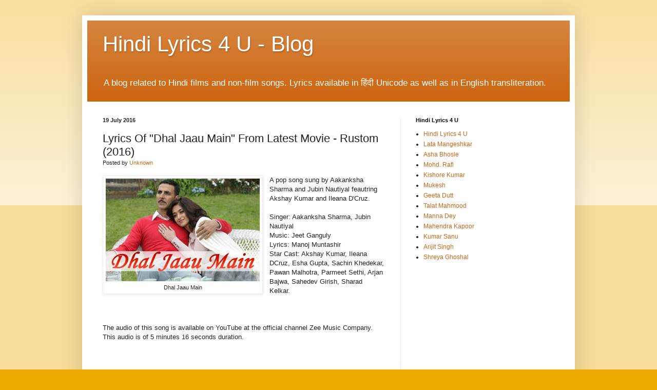

--- FILE ---
content_type: text/html; charset=UTF-8
request_url: https://blog.hindilyrics4u.com/2016/07/lyrics-of-dhal-jaau-main-from-latest.html
body_size: 16614
content:
<!DOCTYPE html>
<html class='v2' dir='ltr' xmlns='http://www.w3.org/1999/xhtml' xmlns:b='http://www.google.com/2005/gml/b' xmlns:data='http://www.google.com/2005/gml/data' xmlns:expr='http://www.google.com/2005/gml/expr'>
<head>
<link href='https://www.blogger.com/static/v1/widgets/335934321-css_bundle_v2.css' rel='stylesheet' type='text/css'/>
<meta content='width=1100' name='viewport'/>
<meta content='text/html; charset=UTF-8' http-equiv='Content-Type'/>
<meta content='blogger' name='generator'/>
<link href='https://blog.hindilyrics4u.com/favicon.ico' rel='icon' type='image/x-icon'/>
<link href='https://blog.hindilyrics4u.com/2016/07/lyrics-of-dhal-jaau-main-from-latest.html' rel='canonical'/>
<link rel="alternate" type="application/atom+xml" title="Hindi Lyrics 4 U - Blog - Atom" href="https://blog.hindilyrics4u.com/feeds/posts/default" />
<link rel="alternate" type="application/rss+xml" title="Hindi Lyrics 4 U - Blog - RSS" href="https://blog.hindilyrics4u.com/feeds/posts/default?alt=rss" />
<link rel="service.post" type="application/atom+xml" title="Hindi Lyrics 4 U - Blog - Atom" href="https://www.blogger.com/feeds/2826941437919946679/posts/default" />

<link rel="alternate" type="application/atom+xml" title="Hindi Lyrics 4 U - Blog - Atom" href="https://blog.hindilyrics4u.com/feeds/911626149599864359/comments/default" />
<!--Can't find substitution for tag [blog.ieCssRetrofitLinks]-->
<link href='https://blogger.googleusercontent.com/img/b/R29vZ2xl/AVvXsEgc0zcv0ZurTkFNOd0MH35vxoorKzdeF7ledhlvQEptXdUyvvi8p6_d0Jz1J7OmABqr1TmCvi6VFvV43WCVOCt2O6rGzIo_2grjwd6afj6W0axKPWt0n9r8won3rEZHzcY_q9YWGghyx00B/s1600/74055+-+Dhal+Jaau+Main.jpg' rel='image_src'/>
<meta content='https://blog.hindilyrics4u.com/2016/07/lyrics-of-dhal-jaau-main-from-latest.html' property='og:url'/>
<meta content='Lyrics Of &quot;Dhal Jaau Main&quot; From Latest Movie - Rustom (2016)' property='og:title'/>
<meta content='Provides lyrics, video of songs from Hindi Films. Lyrics available in हिंदी (Unicode) as well as in English transliteration.' property='og:description'/>
<meta content='https://blogger.googleusercontent.com/img/b/R29vZ2xl/AVvXsEgc0zcv0ZurTkFNOd0MH35vxoorKzdeF7ledhlvQEptXdUyvvi8p6_d0Jz1J7OmABqr1TmCvi6VFvV43WCVOCt2O6rGzIo_2grjwd6afj6W0axKPWt0n9r8won3rEZHzcY_q9YWGghyx00B/w1200-h630-p-k-no-nu/74055+-+Dhal+Jaau+Main.jpg' property='og:image'/>
<title>Hindi Lyrics 4 U - Blog: Lyrics Of "Dhal Jaau Main" From Latest Movie - Rustom (2016)</title>
<style id='page-skin-1' type='text/css'><!--
/*
-----------------------------------------------
Blogger Template Style
Name:     Simple
Designer: Blogger
URL:      www.blogger.com
----------------------------------------------- */
/* Variable definitions
====================
<Variable name="keycolor" description="Main Color" type="color" default="#66bbdd"/>
<Group description="Page Text" selector="body">
<Variable name="body.font" description="Font" type="font"
default="normal normal 12px Arial, Tahoma, Helvetica, FreeSans, sans-serif"/>
<Variable name="body.text.color" description="Text Color" type="color" default="#222222"/>
</Group>
<Group description="Backgrounds" selector=".body-fauxcolumns-outer">
<Variable name="body.background.color" description="Outer Background" type="color" default="#66bbdd"/>
<Variable name="content.background.color" description="Main Background" type="color" default="#ffffff"/>
<Variable name="header.background.color" description="Header Background" type="color" default="transparent"/>
</Group>
<Group description="Links" selector=".main-outer">
<Variable name="link.color" description="Link Color" type="color" default="#2288bb"/>
<Variable name="link.visited.color" description="Visited Color" type="color" default="#888888"/>
<Variable name="link.hover.color" description="Hover Color" type="color" default="#33aaff"/>
</Group>
<Group description="Blog Title" selector=".header h1">
<Variable name="header.font" description="Font" type="font"
default="normal normal 60px Arial, Tahoma, Helvetica, FreeSans, sans-serif"/>
<Variable name="header.text.color" description="Title Color" type="color" default="#3399bb" />
</Group>
<Group description="Blog Description" selector=".header .description">
<Variable name="description.text.color" description="Description Color" type="color"
default="#777777" />
</Group>
<Group description="Tabs Text" selector=".tabs-inner .widget li a">
<Variable name="tabs.font" description="Font" type="font"
default="normal normal 14px Arial, Tahoma, Helvetica, FreeSans, sans-serif"/>
<Variable name="tabs.text.color" description="Text Color" type="color" default="#999999"/>
<Variable name="tabs.selected.text.color" description="Selected Color" type="color" default="#000000"/>
</Group>
<Group description="Tabs Background" selector=".tabs-outer .PageList">
<Variable name="tabs.background.color" description="Background Color" type="color" default="#f5f5f5"/>
<Variable name="tabs.selected.background.color" description="Selected Color" type="color" default="#eeeeee"/>
</Group>
<Group description="Post Title" selector="h3.post-title, .comments h4">
<Variable name="post.title.font" description="Font" type="font"
default="normal normal 22px Arial, Tahoma, Helvetica, FreeSans, sans-serif"/>
</Group>
<Group description="Date Header" selector=".date-header">
<Variable name="date.header.color" description="Text Color" type="color"
default="#222222"/>
<Variable name="date.header.background.color" description="Background Color" type="color"
default="transparent"/>
<Variable name="date.header.font" description="Text Font" type="font"
default="normal bold 11px Arial, Tahoma, Helvetica, FreeSans, sans-serif"/>
<Variable name="date.header.padding" description="Date Header Padding" type="string" default="inherit"/>
<Variable name="date.header.letterspacing" description="Date Header Letter Spacing" type="string" default="inherit"/>
<Variable name="date.header.margin" description="Date Header Margin" type="string" default="inherit"/>
</Group>
<Group description="Post Footer" selector=".post-footer">
<Variable name="post.footer.text.color" description="Text Color" type="color" default="#666666"/>
<Variable name="post.footer.background.color" description="Background Color" type="color"
default="#f9f9f9"/>
<Variable name="post.footer.border.color" description="Shadow Color" type="color" default="#eeeeee"/>
</Group>
<Group description="Gadgets" selector="h2">
<Variable name="widget.title.font" description="Title Font" type="font"
default="normal bold 11px Arial, Tahoma, Helvetica, FreeSans, sans-serif"/>
<Variable name="widget.title.text.color" description="Title Color" type="color" default="#000000"/>
<Variable name="widget.alternate.text.color" description="Alternate Color" type="color" default="#999999"/>
</Group>
<Group description="Images" selector=".main-inner">
<Variable name="image.background.color" description="Background Color" type="color" default="#ffffff"/>
<Variable name="image.border.color" description="Border Color" type="color" default="#eeeeee"/>
<Variable name="image.text.color" description="Caption Text Color" type="color" default="#222222"/>
</Group>
<Group description="Accents" selector=".content-inner">
<Variable name="body.rule.color" description="Separator Line Color" type="color" default="#eeeeee"/>
<Variable name="tabs.border.color" description="Tabs Border Color" type="color" default="#eeeeee"/>
</Group>
<Variable name="body.background" description="Body Background" type="background"
color="#eeaa00" default="$(color) none repeat scroll top left"/>
<Variable name="body.background.override" description="Body Background Override" type="string" default=""/>
<Variable name="body.background.gradient.cap" description="Body Gradient Cap" type="url"
default="url(https://resources.blogblog.com/blogblog/data/1kt/simple/gradients_light.png)"/>
<Variable name="body.background.gradient.tile" description="Body Gradient Tile" type="url"
default="url(https://resources.blogblog.com/blogblog/data/1kt/simple/body_gradient_tile_light.png)"/>
<Variable name="content.background.color.selector" description="Content Background Color Selector" type="string" default=".content-inner"/>
<Variable name="content.padding" description="Content Padding" type="length" default="10px" min="0" max="100px"/>
<Variable name="content.padding.horizontal" description="Content Horizontal Padding" type="length" default="10px" min="0" max="100px"/>
<Variable name="content.shadow.spread" description="Content Shadow Spread" type="length" default="40px" min="0" max="100px"/>
<Variable name="content.shadow.spread.webkit" description="Content Shadow Spread (WebKit)" type="length" default="5px" min="0" max="100px"/>
<Variable name="content.shadow.spread.ie" description="Content Shadow Spread (IE)" type="length" default="10px" min="0" max="100px"/>
<Variable name="main.border.width" description="Main Border Width" type="length" default="0" min="0" max="10px"/>
<Variable name="header.background.gradient" description="Header Gradient" type="url" default="none"/>
<Variable name="header.shadow.offset.left" description="Header Shadow Offset Left" type="length" default="-1px" min="-50px" max="50px"/>
<Variable name="header.shadow.offset.top" description="Header Shadow Offset Top" type="length" default="-1px" min="-50px" max="50px"/>
<Variable name="header.shadow.spread" description="Header Shadow Spread" type="length" default="1px" min="0" max="100px"/>
<Variable name="header.padding" description="Header Padding" type="length" default="30px" min="0" max="100px"/>
<Variable name="header.border.size" description="Header Border Size" type="length" default="1px" min="0" max="10px"/>
<Variable name="header.bottom.border.size" description="Header Bottom Border Size" type="length" default="0" min="0" max="10px"/>
<Variable name="header.border.horizontalsize" description="Header Horizontal Border Size" type="length" default="0" min="0" max="10px"/>
<Variable name="description.text.size" description="Description Text Size" type="string" default="140%"/>
<Variable name="tabs.margin.top" description="Tabs Margin Top" type="length" default="0" min="0" max="100px"/>
<Variable name="tabs.margin.side" description="Tabs Side Margin" type="length" default="30px" min="0" max="100px"/>
<Variable name="tabs.background.gradient" description="Tabs Background Gradient" type="url"
default="url(https://resources.blogblog.com/blogblog/data/1kt/simple/gradients_light.png)"/>
<Variable name="tabs.border.width" description="Tabs Border Width" type="length" default="1px" min="0" max="10px"/>
<Variable name="tabs.bevel.border.width" description="Tabs Bevel Border Width" type="length" default="1px" min="0" max="10px"/>
<Variable name="post.margin.bottom" description="Post Bottom Margin" type="length" default="25px" min="0" max="100px"/>
<Variable name="image.border.small.size" description="Image Border Small Size" type="length" default="2px" min="0" max="10px"/>
<Variable name="image.border.large.size" description="Image Border Large Size" type="length" default="5px" min="0" max="10px"/>
<Variable name="page.width.selector" description="Page Width Selector" type="string" default=".region-inner"/>
<Variable name="page.width" description="Page Width" type="string" default="auto"/>
<Variable name="main.section.margin" description="Main Section Margin" type="length" default="15px" min="0" max="100px"/>
<Variable name="main.padding" description="Main Padding" type="length" default="15px" min="0" max="100px"/>
<Variable name="main.padding.top" description="Main Padding Top" type="length" default="30px" min="0" max="100px"/>
<Variable name="main.padding.bottom" description="Main Padding Bottom" type="length" default="30px" min="0" max="100px"/>
<Variable name="paging.background"
color="#ffffff"
description="Background of blog paging area" type="background"
default="transparent none no-repeat scroll top center"/>
<Variable name="footer.bevel" description="Bevel border length of footer" type="length" default="0" min="0" max="10px"/>
<Variable name="mobile.background.overlay" description="Mobile Background Overlay" type="string"
default="transparent none repeat scroll top left"/>
<Variable name="mobile.background.size" description="Mobile Background Size" type="string" default="auto"/>
<Variable name="mobile.button.color" description="Mobile Button Color" type="color" default="#ffffff" />
<Variable name="startSide" description="Side where text starts in blog language" type="automatic" default="left"/>
<Variable name="endSide" description="Side where text ends in blog language" type="automatic" default="right"/>
*/
/* Content
----------------------------------------------- */
body {
font: normal normal 12px Arial, Tahoma, Helvetica, FreeSans, sans-serif;
color: #222222;
background: #eeaa00 none repeat scroll top left;
padding: 0 40px 40px 40px;
}
html body .region-inner {
min-width: 0;
max-width: 100%;
width: auto;
}
h2 {
font-size: 22px;
}
a:link {
text-decoration:none;
color: #cc6611;
}
a:visited {
text-decoration:none;
color: #888888;
}
a:hover {
text-decoration:underline;
color: #ff9900;
}
.body-fauxcolumn-outer .fauxcolumn-inner {
background: transparent url(//www.blogblog.com/1kt/simple/body_gradient_tile_light.png) repeat scroll top left;
_background-image: none;
}
.body-fauxcolumn-outer .cap-top {
position: absolute;
z-index: 1;
height: 400px;
width: 100%;
}
.body-fauxcolumn-outer .cap-top .cap-left {
width: 100%;
background: transparent url(//www.blogblog.com/1kt/simple/gradients_light.png) repeat-x scroll top left;
_background-image: none;
}
.content-outer {
-moz-box-shadow: 0 0 40px rgba(0, 0, 0, .15);
-webkit-box-shadow: 0 0 5px rgba(0, 0, 0, .15);
-goog-ms-box-shadow: 0 0 10px #333333;
box-shadow: 0 0 40px rgba(0, 0, 0, .15);
margin-bottom: 1px;
}
.content-inner {
padding: 10px 10px;
}
.content-inner {
background-color: #ffffff;
}
/* Header
----------------------------------------------- */
.header-outer {
background: #cc6611 url(//www.blogblog.com/1kt/simple/gradients_light.png) repeat-x scroll 0 -400px;
_background-image: none;
}
.Header h1 {
font: normal normal 42px Arial, Tahoma, Helvetica, FreeSans, sans-serif;
color: #ffffff;
text-shadow: 1px 2px 3px rgba(0, 0, 0, .2);
}
.Header h1 a {
color: #ffffff;
}
.Header .description {
font-size: 140%;
color: #ffffff;
}
.header-inner .Header .titlewrapper {
padding: 22px 30px;
}
.header-inner .Header .descriptionwrapper {
padding: 0 30px;
}
/* Tabs
----------------------------------------------- */
.tabs-inner .section:first-child {
border-top: 0 solid #eeeeee;
}
.tabs-inner .section:first-child ul {
margin-top: -0;
border-top: 0 solid #eeeeee;
border-left: 0 solid #eeeeee;
border-right: 0 solid #eeeeee;
}
.tabs-inner .widget ul {
background: #f5f5f5 url(//www.blogblog.com/1kt/simple/gradients_light.png) repeat-x scroll 0 -800px;
_background-image: none;
border-bottom: 1px solid #eeeeee;
margin-top: 0;
margin-left: -30px;
margin-right: -30px;
}
.tabs-inner .widget li a {
display: inline-block;
padding: .6em 1em;
font: normal normal 14px Arial, Tahoma, Helvetica, FreeSans, sans-serif;
color: #999999;
border-left: 1px solid #ffffff;
border-right: 1px solid #eeeeee;
}
.tabs-inner .widget li:first-child a {
border-left: none;
}
.tabs-inner .widget li.selected a, .tabs-inner .widget li a:hover {
color: #000000;
background-color: #eeeeee;
text-decoration: none;
}
/* Columns
----------------------------------------------- */
.main-outer {
border-top: 0 solid #eeeeee;
}
.fauxcolumn-left-outer .fauxcolumn-inner {
border-right: 1px solid #eeeeee;
}
.fauxcolumn-right-outer .fauxcolumn-inner {
border-left: 1px solid #eeeeee;
}
/* Headings
----------------------------------------------- */
div.widget > h2,
div.widget h2.title {
margin: 0 0 1em 0;
font: normal bold 11px Arial, Tahoma, Helvetica, FreeSans, sans-serif;
color: #000000;
}
/* Widgets
----------------------------------------------- */
.widget .zippy {
color: #999999;
text-shadow: 2px 2px 1px rgba(0, 0, 0, .1);
}
.widget .popular-posts ul {
list-style: none;
}
/* Posts
----------------------------------------------- */
h2.date-header {
font: normal bold 11px Arial, Tahoma, Helvetica, FreeSans, sans-serif;
}
.date-header span {
background-color: transparent;
color: #222222;
padding: inherit;
letter-spacing: inherit;
margin: inherit;
}
.main-inner {
padding-top: 30px;
padding-bottom: 30px;
}
.main-inner .column-center-inner {
padding: 0 15px;
}
.main-inner .column-center-inner .section {
margin: 0 15px;
}
.post {
margin: 0 0 25px 0;
}
h3.post-title, .comments h4 {
font: normal normal 22px Arial, Tahoma, Helvetica, FreeSans, sans-serif;
margin: .75em 0 0;
}
.post-body {
font-size: 110%;
line-height: 1.4;
position: relative;
}
.post-body img, .post-body .tr-caption-container, .Profile img, .Image img,
.BlogList .item-thumbnail img {
padding: 2px;
background: #ffffff;
border: 1px solid #eeeeee;
-moz-box-shadow: 1px 1px 5px rgba(0, 0, 0, .1);
-webkit-box-shadow: 1px 1px 5px rgba(0, 0, 0, .1);
box-shadow: 1px 1px 5px rgba(0, 0, 0, .1);
}
.post-body img, .post-body .tr-caption-container {
padding: 5px;
}
.post-body .tr-caption-container {
color: #222222;
}
.post-body .tr-caption-container img {
padding: 0;
background: transparent;
border: none;
-moz-box-shadow: 0 0 0 rgba(0, 0, 0, .1);
-webkit-box-shadow: 0 0 0 rgba(0, 0, 0, .1);
box-shadow: 0 0 0 rgba(0, 0, 0, .1);
}
.post-header {
margin: 0 0 1.5em;
line-height: 1.6;
font-size: 90%;
}
.post-footer {
margin: 20px -2px 0;
padding: 5px 10px;
color: #666666;
background-color: #f9f9f9;
border-bottom: 1px solid #eeeeee;
line-height: 1.6;
font-size: 90%;
}
#comments .comment-author {
padding-top: 1.5em;
border-top: 1px solid #eeeeee;
background-position: 0 1.5em;
}
#comments .comment-author:first-child {
padding-top: 0;
border-top: none;
}
.avatar-image-container {
margin: .2em 0 0;
}
#comments .avatar-image-container img {
border: 1px solid #eeeeee;
}
/* Comments
----------------------------------------------- */
.comments .comments-content .icon.blog-author {
background-repeat: no-repeat;
background-image: url([data-uri]);
}
.comments .comments-content .loadmore a {
border-top: 1px solid #999999;
border-bottom: 1px solid #999999;
}
.comments .comment-thread.inline-thread {
background-color: #f9f9f9;
}
.comments .continue {
border-top: 2px solid #999999;
}
/* Accents
---------------------------------------------- */
.section-columns td.columns-cell {
border-left: 1px solid #eeeeee;
}
.blog-pager {
background: transparent none no-repeat scroll top center;
}
.blog-pager-older-link, .home-link,
.blog-pager-newer-link {
background-color: #ffffff;
padding: 5px;
}
.footer-outer {
border-top: 0 dashed #bbbbbb;
}
/* Mobile
----------------------------------------------- */
body.mobile  {
background-size: auto;
}
.mobile .body-fauxcolumn-outer {
background: transparent none repeat scroll top left;
}
.mobile .body-fauxcolumn-outer .cap-top {
background-size: 100% auto;
}
.mobile .content-outer {
-webkit-box-shadow: 0 0 3px rgba(0, 0, 0, .15);
box-shadow: 0 0 3px rgba(0, 0, 0, .15);
}
.mobile .tabs-inner .widget ul {
margin-left: 0;
margin-right: 0;
}
.mobile .post {
margin: 0;
}
.mobile .main-inner .column-center-inner .section {
margin: 0;
}
.mobile .date-header span {
padding: 0.1em 10px;
margin: 0 -10px;
}
.mobile h3.post-title {
margin: 0;
}
.mobile .blog-pager {
background: transparent none no-repeat scroll top center;
}
.mobile .footer-outer {
border-top: none;
}
.mobile .main-inner, .mobile .footer-inner {
background-color: #ffffff;
}
.mobile-index-contents {
color: #222222;
}
.mobile-link-button {
background-color: #cc6611;
}
.mobile-link-button a:link, .mobile-link-button a:visited {
color: #ffffff;
}
.mobile .tabs-inner .section:first-child {
border-top: none;
}
.mobile .tabs-inner .PageList .widget-content {
background-color: #eeeeee;
color: #000000;
border-top: 1px solid #eeeeee;
border-bottom: 1px solid #eeeeee;
}
.mobile .tabs-inner .PageList .widget-content .pagelist-arrow {
border-left: 1px solid #eeeeee;
}
.video-container-skg {
position: relative;
padding-bottom: 56.25%;
padding-top: 30px; height: 0; overflow: hidden;
}
.video-container-skg iframe,
.video-container-skg object,
.video-container-skg embed {
position: absolute;
top: 0;
left: 0;
width: 100%;
height: 100%;
}
--></style>
<style id='template-skin-1' type='text/css'><!--
body {
min-width: 960px;
}
.content-outer, .content-fauxcolumn-outer, .region-inner {
min-width: 960px;
max-width: 960px;
_width: 960px;
}
.main-inner .columns {
padding-left: 0;
padding-right: 330px;
}
.main-inner .fauxcolumn-center-outer {
left: 0;
right: 330px;
/* IE6 does not respect left and right together */
_width: expression(this.parentNode.offsetWidth -
parseInt("0") -
parseInt("330px") + 'px');
}
.main-inner .fauxcolumn-left-outer {
width: 0;
}
.main-inner .fauxcolumn-right-outer {
width: 330px;
}
.main-inner .column-left-outer {
width: 0;
right: 100%;
margin-left: -0;
}
.main-inner .column-right-outer {
width: 330px;
margin-right: -330px;
}
#layout {
min-width: 0;
}
#layout .content-outer {
min-width: 0;
width: 800px;
}
#layout .region-inner {
min-width: 0;
width: auto;
}
--></style>
<script type='text/javascript'>
        (function(i,s,o,g,r,a,m){i['GoogleAnalyticsObject']=r;i[r]=i[r]||function(){
        (i[r].q=i[r].q||[]).push(arguments)},i[r].l=1*new Date();a=s.createElement(o),
        m=s.getElementsByTagName(o)[0];a.async=1;a.src=g;m.parentNode.insertBefore(a,m)
        })(window,document,'script','https://www.google-analytics.com/analytics.js','ga');
        ga('create', 'UA-164930707-1', 'auto', 'blogger');
        ga('blogger.send', 'pageview');
      </script>
<link href='https://www.blogger.com/dyn-css/authorization.css?targetBlogID=2826941437919946679&amp;zx=d60186aa-aa8a-4063-ac8e-ca768a8ffa9b' media='none' onload='if(media!=&#39;all&#39;)media=&#39;all&#39;' rel='stylesheet'/><noscript><link href='https://www.blogger.com/dyn-css/authorization.css?targetBlogID=2826941437919946679&amp;zx=d60186aa-aa8a-4063-ac8e-ca768a8ffa9b' rel='stylesheet'/></noscript>
<meta name='google-adsense-platform-account' content='ca-host-pub-1556223355139109'/>
<meta name='google-adsense-platform-domain' content='blogspot.com'/>

<!-- data-ad-client=ca-pub-7251646910471515 -->

</head>
<body class='loading'>
<div class='navbar no-items section' id='navbar'>
</div>
<div class='body-fauxcolumns'>
<div class='fauxcolumn-outer body-fauxcolumn-outer'>
<div class='cap-top'>
<div class='cap-left'></div>
<div class='cap-right'></div>
</div>
<div class='fauxborder-left'>
<div class='fauxborder-right'></div>
<div class='fauxcolumn-inner'>
</div>
</div>
<div class='cap-bottom'>
<div class='cap-left'></div>
<div class='cap-right'></div>
</div>
</div>
</div>
<div class='content'>
<div class='content-fauxcolumns'>
<div class='fauxcolumn-outer content-fauxcolumn-outer'>
<div class='cap-top'>
<div class='cap-left'></div>
<div class='cap-right'></div>
</div>
<div class='fauxborder-left'>
<div class='fauxborder-right'></div>
<div class='fauxcolumn-inner'>
</div>
</div>
<div class='cap-bottom'>
<div class='cap-left'></div>
<div class='cap-right'></div>
</div>
</div>
</div>
<div class='content-outer'>
<div class='content-cap-top cap-top'>
<div class='cap-left'></div>
<div class='cap-right'></div>
</div>
<div class='fauxborder-left content-fauxborder-left'>
<div class='fauxborder-right content-fauxborder-right'></div>
<div class='content-inner'>
<header>
<div class='header-outer'>
<div class='header-cap-top cap-top'>
<div class='cap-left'></div>
<div class='cap-right'></div>
</div>
<div class='fauxborder-left header-fauxborder-left'>
<div class='fauxborder-right header-fauxborder-right'></div>
<div class='region-inner header-inner'>
<div class='header section' id='header'><div class='widget Header' data-version='1' id='Header1'>
<div id='header-inner'>
<div class='titlewrapper'>
<h1 class='title'>
<a href='https://blog.hindilyrics4u.com/'>
Hindi Lyrics 4 U - Blog
</a>
</h1>
</div>
<div class='descriptionwrapper'>
<p class='description'><span>A blog related to Hindi films and non-film songs. Lyrics available in ह&#2367;&#2306;द&#2368; Unicode as well as in English transliteration.</span></p>
</div>
</div>
</div></div>
</div>
</div>
<div class='header-cap-bottom cap-bottom'>
<div class='cap-left'></div>
<div class='cap-right'></div>
</div>
</div>
</header>
<div class='tabs-outer'>
<div class='tabs-cap-top cap-top'>
<div class='cap-left'></div>
<div class='cap-right'></div>
</div>
<div class='fauxborder-left tabs-fauxborder-left'>
<div class='fauxborder-right tabs-fauxborder-right'></div>
<div class='region-inner tabs-inner'>
<div class='tabs no-items section' id='crosscol'></div>
<div class='tabs no-items section' id='crosscol-overflow'></div>
</div>
</div>
<div class='tabs-cap-bottom cap-bottom'>
<div class='cap-left'></div>
<div class='cap-right'></div>
</div>
</div>
<div class='main-outer'>
<div class='main-cap-top cap-top'>
<div class='cap-left'></div>
<div class='cap-right'></div>
</div>
<div class='fauxborder-left main-fauxborder-left'>
<div class='fauxborder-right main-fauxborder-right'></div>
<div class='region-inner main-inner'>
<div class='columns fauxcolumns'>
<div class='fauxcolumn-outer fauxcolumn-center-outer'>
<div class='cap-top'>
<div class='cap-left'></div>
<div class='cap-right'></div>
</div>
<div class='fauxborder-left'>
<div class='fauxborder-right'></div>
<div class='fauxcolumn-inner'>
</div>
</div>
<div class='cap-bottom'>
<div class='cap-left'></div>
<div class='cap-right'></div>
</div>
</div>
<div class='fauxcolumn-outer fauxcolumn-left-outer'>
<div class='cap-top'>
<div class='cap-left'></div>
<div class='cap-right'></div>
</div>
<div class='fauxborder-left'>
<div class='fauxborder-right'></div>
<div class='fauxcolumn-inner'>
</div>
</div>
<div class='cap-bottom'>
<div class='cap-left'></div>
<div class='cap-right'></div>
</div>
</div>
<div class='fauxcolumn-outer fauxcolumn-right-outer'>
<div class='cap-top'>
<div class='cap-left'></div>
<div class='cap-right'></div>
</div>
<div class='fauxborder-left'>
<div class='fauxborder-right'></div>
<div class='fauxcolumn-inner'>
</div>
</div>
<div class='cap-bottom'>
<div class='cap-left'></div>
<div class='cap-right'></div>
</div>
</div>
<!-- corrects IE6 width calculation -->
<div class='columns-inner'>
<div class='column-center-outer'>
<div class='column-center-inner'>
<div class='main section' id='main'><div class='widget Blog' data-version='1' id='Blog1'>
<div class='blog-posts hfeed'>

          <div class="date-outer">
        
<h2 class='date-header'><span>19 July 2016</span></h2>

          <div class="date-posts">
        
<div class='post-outer'>
<div class='post hentry' itemprop='blogPost' itemscope='itemscope' itemtype='http://schema.org/BlogPosting'>
<meta content='https://blogger.googleusercontent.com/img/b/R29vZ2xl/AVvXsEgc0zcv0ZurTkFNOd0MH35vxoorKzdeF7ledhlvQEptXdUyvvi8p6_d0Jz1J7OmABqr1TmCvi6VFvV43WCVOCt2O6rGzIo_2grjwd6afj6W0axKPWt0n9r8won3rEZHzcY_q9YWGghyx00B/s1600/74055+-+Dhal+Jaau+Main.jpg' itemprop='image_url'/>
<meta content='2826941437919946679' itemprop='blogId'/>
<meta content='911626149599864359' itemprop='postId'/>
<a name='911626149599864359'></a>
<h3 class='post-title entry-title' itemprop='name'>
Lyrics Of "Dhal Jaau Main" From Latest Movie - Rustom (2016)
</h3>
<div class='post-header'>
<div class='post-header-line-1'><span class='post-author vcard'>
Posted by
<span class='fn' itemprop='author' itemscope='itemscope' itemtype='http://schema.org/Person'>
<meta content='https://www.blogger.com/profile/14192838869788981422' itemprop='url'/>
<a class='g-profile' href='https://www.blogger.com/profile/14192838869788981422' rel='author' title='author profile'>
<span itemprop='name'>Unknown</span>
</a>
</span>
</span>
</div>
</div>
<div class='post-body entry-content' id='post-body-911626149599864359' itemprop='description articleBody'>
<div dir="ltr" style="text-align: left;" trbidi="on">
<table cellpadding="0" cellspacing="0" class="tr-caption-container" style="float: left; margin-right: 1em; text-align: left;"><tbody>
<tr><td style="text-align: center;"><a href="https://blogger.googleusercontent.com/img/b/R29vZ2xl/AVvXsEgc0zcv0ZurTkFNOd0MH35vxoorKzdeF7ledhlvQEptXdUyvvi8p6_d0Jz1J7OmABqr1TmCvi6VFvV43WCVOCt2O6rGzIo_2grjwd6afj6W0axKPWt0n9r8won3rEZHzcY_q9YWGghyx00B/s1600/74055+-+Dhal+Jaau+Main.jpg" imageanchor="1" style="clear: left; margin-bottom: 1em; margin-left: auto; margin-right: auto;"><img alt="Dhal Jaau Main" border="0" src="https://blogger.googleusercontent.com/img/b/R29vZ2xl/AVvXsEgc0zcv0ZurTkFNOd0MH35vxoorKzdeF7ledhlvQEptXdUyvvi8p6_d0Jz1J7OmABqr1TmCvi6VFvV43WCVOCt2O6rGzIo_2grjwd6afj6W0axKPWt0n9r8won3rEZHzcY_q9YWGghyx00B/s1600/74055+-+Dhal+Jaau+Main.jpg" title="Dhal Jaau Main" /></a></td></tr>
<tr><td class="tr-caption" style="text-align: center;">Dhal Jaau Main</td></tr>
</tbody></table>
A pop song sung by Aakanksha Sharma and Jubin Nautiyal feautring Akshay Kumar and Ileana D'Cruz.<br />
<br />
Singer: Aakanksha Sharma, Jubin Nautiyal<br />
<span class="st" data-hveid="72">Music: </span>Jeet Ganguly<br />
<span class="st" data-hveid="72">Lyrics: Manoj Muntashir</span><br />
<span class="st" data-hveid="72"> Star Cast:</span> Akshay Kumar,   Ileana DCruz,    Esha Gupta,   Sachin Khedekar,   Pawan 
Malhotra,    Parmeet Sethi,    Arjan Bajwa,    Sahedev Girish,   Sharad Kelkar.<br />
<br />
<br />
<br />
<a name="more"></a><span class="st" data-hveid="72"><span class="st" data-hveid="72">The audio of this song is available on YouTube at the official 
channel Zee Music Company. This </span></span><span class="st" data-hveid="72"><span class="st" data-hveid="72">audio </span></span>is of 5 minutes 16 seconds duration.<br />
<br />
<div class="separator" style="clear: both; text-align: center;">
<iframe allowfullscreen="" class="YOUTUBE-iframe-video" data-thumbnail-src="https://i.ytimg.com/vi/5M3nn0g6w-U/0.jpg" frameborder="0" height="266" src="https://www.youtube.com/embed/5M3nn0g6w-U?feature=player_embedded" width="320"></iframe></div>
<h2 style="text-align: left;">
<span style="font-size: large;"><u>Lyrics of "Dhal Jaau Main"</u></span></h2>
<span style="font-size: large;">







<br />
tere bina jeena kya, tere bina jeena kyu<br />tere bina jeena kya, tere bina jeena kyu<br />tujhe kaise bataau yaara tere bin mujhpe kya guzre<br />woh zindagi hai hi nahi jo tujhse judaa guzre<br />dhal jaau main tujhme, ghul jaau main tujhme<br />mil jaau main tujhme yaara<br />dhal jaau main tujhme, ghul jaau main tujhme<br />mil jaau main tujhme yaara yaara<br /><br />kahi se bhi chalu main, kahi se guzru main<br />tujhi se aa milu main yaara<br />zara sa sirfira hu, zara sa bawra hu<br />jaisa bhi hu tera hu yaara<br />teri palko tale meri saans chale<br />meri saans chale tere dum se<br />dhal jaau main tujhme, ghul jaau main tujhme<br />mil jaau main tujhme yaara<br />dhal jaau main tujhme, ghul jaau main tujhme<br />mil jaau main tujhme yaara yaara<br /><br />tu kaagzo pe dil ke likha hua hai tab se<br />duniya me hu main jabse yaara<br />tu mera ho chuka hai, dil phir bhi maangta hai<br />har lamha tujhko rabb se yaara<br />mera tere siva koi aur nahi<br />tu na hona khafa kabhi mujhse<br />dhal jaau main tujhme, ghul jaau main tujhme<br />mil jaau main tujhme yaara<br />dhal jaau main tujhme, ghul jaau main tujhme<br />mil jaau main tujhme yaara yaara</span><br />
<br />
<h2 style="text-align: left;">
<span style="font-size: large;"><u><span style="font-weight: normal;"><b>Lyrics in Hindi (Unicode) of "</b></span></u></span><u><span style="font-size: large;">ढल ज&#2366;ऊ म&#2376;&#2306;</span><span style="font-size: large;"><span style="font-weight: normal;"><b>"</b></span></span></u></h2>
<span style="font-size: large;">


































<br />
त&#2375;र&#2375; ब&#2367;न&#2366; ज&#2368;न&#2366; क&#2381;य&#2366;, त&#2375;र&#2375; ब&#2367;न&#2366; ज&#2368;न&#2366; क&#2381;य&#2370;&#2305;<br />त&#2375;र&#2375; ब&#2367;न&#2366; ज&#2368;न&#2366; क&#2381;य&#2366;, त&#2375;र&#2375; ब&#2367;न&#2366; ज&#2368;न&#2366; क&#2381;य&#2370;&#2305;<br />त&#2369;झ&#2375; क&#2376;स&#2375; बत&#2366;ऊ य&#2366;र&#2366; त&#2375;र&#2375; ब&#2367;न म&#2369;झप&#2375; क&#2381;य&#2366; ग&#2369;ज़र&#2375;<br />व&#2379; ज़&#2367;न&#2381;दग&#2368; ह&#2376;&#2306; ह&#2368; नह&#2368;&#2306; ज&#2379; त&#2369;झस&#2375; ज&#2369;द&#2366; ग&#2369;ज़र&#2375;<br />ढल ज&#2366;ऊ म&#2376;&#2306; त&#2369;झम&#2375;. घ&#2369;ल ज&#2366;ऊ म&#2376;&#2306; त&#2369;झम&#2375;<br />म&#2367;ल ज&#2366;ऊ म&#2376;&#2306; त&#2369;झम&#2375; य&#2366;र&#2366;<br />ढल ज&#2366;ऊ म&#2376;&#2306; त&#2369;झम&#2375;. घ&#2369;ल ज&#2366;ऊ म&#2376;&#2306; त&#2369;झम&#2375;<br />म&#2367;ल ज&#2366;ऊ म&#2376;&#2306; त&#2369;झम&#2375; य&#2366;र&#2366; य&#2366;र&#2366;<br /><br />कह&#2368; स&#2375; भ&#2368; चल&#2370; म&#2376;&#2306;, कह&#2368; स&#2375; ग&#2369;जर&#2370; म&#2376;&#2306;<br />त&#2369;झ&#2368; स&#2375; आ म&#2367;ल&#2369; म&#2376;&#2306; य&#2366;र&#2366;<br />ज़र&#2366; स&#2366; सरफ&#2367;र&#2366; ह&#2370;&#2305;, ज़र&#2366; स&#2366; ब&#2366;वर&#2366; ह&#2370;&#2305;<br />ज&#2376;स&#2366; भ&#2368; ह&#2370;&#2305; त&#2375;र&#2366; ह&#2370;&#2305; य&#2366;र&#2366;<br />त&#2375;र&#2368; पलक&#2379;&#2306; तल&#2375; म&#2375;र&#2368; स&#2366;&#2305;स चल&#2375;<br />म&#2375;र&#2368; स&#2366;&#2305;स चल&#2375; त&#2375;र&#2375; दम स&#2375;<br />ढल ज&#2366;ऊ म&#2376;&#2306; त&#2369;झम&#2375;. घ&#2369;ल ज&#2366;ऊ म&#2376;&#2306; त&#2369;झम&#2375;<br />म&#2367;ल ज&#2366;ऊ म&#2376;&#2306; त&#2369;झम&#2375; य&#2366;र&#2366;<br />ढल ज&#2366;ऊ म&#2376;&#2306; त&#2369;झम&#2375;. घ&#2369;ल ज&#2366;ऊ म&#2376;&#2306; त&#2369;झम&#2375;<br />म&#2367;ल ज&#2366;ऊ म&#2376;&#2306; त&#2369;झम&#2375; य&#2366;र&#2366; य&#2366;र&#2366;<br /><br />त&#2370; क&#2366;गज&#2379;&#2306; प&#2375; द&#2367;ल क&#2375; ल&#2367;ख&#2366; ह&#2369;आ ह&#2376;&#2306; तब स&#2375;<br />द&#2369;न&#2367;य&#2366; म&#2375;&#2306; ह&#2370;&#2305; म&#2376;&#2306; जबस&#2375; य&#2366;र&#2366;<br />त&#2370; म&#2375;र&#2366; ह&#2379; च&#2370;क&#2366; ह&#2376;&#2306;, द&#2367;ल फ&#2367;र भ&#2368; म&#2366;&#2305;गत&#2366; ह&#2376;&#2306;<br />हर लम&#2381;ह&#2366; त&#2369;झक&#2379; रब स&#2375; य&#2366;र&#2366;<br />म&#2375;र&#2366; त&#2375;र&#2375; स&#2367;व&#2366; क&#2379;ई और नह&#2368;&#2306;<br />त&#2370; न&#2366; ह&#2379;न&#2366; खफ&#2366; कभ&#2368; म&#2369;झस&#2375;<br />ढल ज&#2366;ऊ म&#2376;&#2306; त&#2369;झम&#2375;. घ&#2369;ल ज&#2366;ऊ म&#2376;&#2306; त&#2369;झम&#2375;<br />म&#2367;ल ज&#2366;ऊ म&#2376;&#2306; त&#2369;झम&#2375; य&#2366;र&#2366;<br />ढल ज&#2366;ऊ म&#2376;&#2306; त&#2369;झम&#2375;. घ&#2369;ल ज&#2366;ऊ म&#2376;&#2306; त&#2369;झम&#2375;<br />म&#2367;ल ज&#2366;ऊ म&#2376;&#2306; त&#2369;झम&#2375; य&#2366;र&#2366; य&#2366;र&#2366;</span></div>
<div style='clear: both;'></div>
</div>
<div class='post-footer'>
<div class='post-footer-line post-footer-line-1'><span class='post-labels'>
Labels:
<a href='https://blog.hindilyrics4u.com/search/label/2016' rel='tag'>2016</a>,
<a href='https://blog.hindilyrics4u.com/search/label/Akshay%20Kumar' rel='tag'>Akshay Kumar</a>,
<a href='https://blog.hindilyrics4u.com/search/label/Ileana%20D%27Cruz' rel='tag'>Ileana D&#39;Cruz</a>,
<a href='https://blog.hindilyrics4u.com/search/label/Jeet%20Ganguly' rel='tag'>Jeet Ganguly</a>,
<a href='https://blog.hindilyrics4u.com/search/label/Jubin%20Nautiyal' rel='tag'>Jubin Nautiyal</a>,
<a href='https://blog.hindilyrics4u.com/search/label/Manoj%20Muntashir' rel='tag'>Manoj Muntashir</a>,
<a href='https://blog.hindilyrics4u.com/search/label/Pop%20Song' rel='tag'>Pop Song</a>,
<a href='https://blog.hindilyrics4u.com/search/label/Rustom%20%282016%29' rel='tag'>Rustom (2016)</a>
</span>
</div>
<div class='post-footer-line post-footer-line-2'><span class='post-comment-link'>
</span>
<span class='post-icons'>
<span class='item-action'>
<a href='https://www.blogger.com/email-post/2826941437919946679/911626149599864359' title='Email Post'>
<img alt='' class='icon-action' height='13' src='//img1.blogblog.com/img/icon18_email.gif' width='18'/>
</a>
</span>
<span class='item-control blog-admin pid-188104796'>
<a href='https://www.blogger.com/post-edit.g?blogID=2826941437919946679&postID=911626149599864359&from=pencil' title='Edit Post'>
<img alt='' class='icon-action' height='18' src='https://resources.blogblog.com/img/icon18_edit_allbkg.gif' width='18'/>
</a>
</span>
</span>
<div class='post-share-buttons goog-inline-block'>
<a class='goog-inline-block share-button sb-email' href='https://www.blogger.com/share-post.g?blogID=2826941437919946679&postID=911626149599864359&target=email' target='_blank' title='Email This'><span class='share-button-link-text'>Email This</span></a><a class='goog-inline-block share-button sb-blog' href='https://www.blogger.com/share-post.g?blogID=2826941437919946679&postID=911626149599864359&target=blog' onclick='window.open(this.href, "_blank", "height=270,width=475"); return false;' target='_blank' title='BlogThis!'><span class='share-button-link-text'>BlogThis!</span></a><a class='goog-inline-block share-button sb-twitter' href='https://www.blogger.com/share-post.g?blogID=2826941437919946679&postID=911626149599864359&target=twitter' target='_blank' title='Share to X'><span class='share-button-link-text'>Share to X</span></a><a class='goog-inline-block share-button sb-facebook' href='https://www.blogger.com/share-post.g?blogID=2826941437919946679&postID=911626149599864359&target=facebook' onclick='window.open(this.href, "_blank", "height=430,width=640"); return false;' target='_blank' title='Share to Facebook'><span class='share-button-link-text'>Share to Facebook</span></a><a class='goog-inline-block share-button sb-pinterest' href='https://www.blogger.com/share-post.g?blogID=2826941437919946679&postID=911626149599864359&target=pinterest' target='_blank' title='Share to Pinterest'><span class='share-button-link-text'>Share to Pinterest</span></a>
</div>
</div>
<div class='post-footer-line post-footer-line-3'></div>
</div>
</div>
<div class='comments' id='comments'>
<a name='comments'></a>
<h4>No comments:</h4>
<div id='Blog1_comments-block-wrapper'>
<dl class='avatar-comment-indent' id='comments-block'>
</dl>
</div>
<p class='comment-footer'>
<div class='comment-form'>
<a name='comment-form'></a>
<h4 id='comment-post-message'>Post a Comment</h4>
<p>
</p>
<a href='https://www.blogger.com/comment/frame/2826941437919946679?po=911626149599864359&hl=en-GB&saa=85391&origin=https://blog.hindilyrics4u.com' id='comment-editor-src'></a>
<iframe allowtransparency='true' class='blogger-iframe-colorize blogger-comment-from-post' frameborder='0' height='410px' id='comment-editor' name='comment-editor' src='' width='100%'></iframe>
<script src='https://www.blogger.com/static/v1/jsbin/1345082660-comment_from_post_iframe.js' type='text/javascript'></script>
<script type='text/javascript'>
      BLOG_CMT_createIframe('https://www.blogger.com/rpc_relay.html');
    </script>
</div>
</p>
</div>
</div>
<div class='inline-ad'>
<script type="text/javascript">
    google_ad_client = "ca-pub-7251646910471515";
    google_ad_host = "ca-host-pub-1556223355139109";
    google_ad_host_channel = "L0007";
    google_ad_slot = "3118050197";
    google_ad_width = 300;
    google_ad_height = 250;
</script>
<!-- hindilyrics4you_main_Blog1_300x250_as -->
<script type="text/javascript"
src="https://pagead2.googlesyndication.com/pagead/show_ads.js">
</script>
</div>

        </div></div>
      
</div>
<div class='blog-pager' id='blog-pager'>
<span id='blog-pager-newer-link'>
<a class='blog-pager-newer-link' href='https://blog.hindilyrics4u.com/2016/07/lyrics-of-jab-tum-hote-ho-from-latest.html' id='Blog1_blog-pager-newer-link' title='Newer Post'>Newer Post</a>
</span>
<span id='blog-pager-older-link'>
<a class='blog-pager-older-link' href='https://blog.hindilyrics4u.com/2016/07/lyrics-of-dekha-hazaro-dafaa-from.html' id='Blog1_blog-pager-older-link' title='Older Post'>Older Post</a>
</span>
<a class='home-link' href='https://blog.hindilyrics4u.com/'>Home</a>
</div>
<div class='clear'></div>
<div class='post-feeds'>
<div class='feed-links'>
Subscribe to:
<a class='feed-link' href='https://blog.hindilyrics4u.com/feeds/911626149599864359/comments/default' target='_blank' type='application/atom+xml'>Post Comments (Atom)</a>
</div>
</div>
</div></div>
</div>
</div>
<div class='column-left-outer'>
<div class='column-left-inner'>
<aside>
</aside>
</div>
</div>
<div class='column-right-outer'>
<div class='column-right-inner'>
<aside>
<div class='sidebar section' id='sidebar-right-1'><div class='widget LinkList' data-version='1' id='LinkList1'>
<h2>Hindi Lyrics 4 U</h2>
<div class='widget-content'>
<ul>
<li><a href='https://www.hindilyrics4u.com'>Hindi Lyrics 4 U</a></li>
<li><a href='https://www.hindilyrics4u.com/singer/lata_mangeshkar.php'>Lata Mangeshkar</a></li>
<li><a href='https://www.hindilyrics4u.com/singer/asha_bhosle.php'>Asha Bhosle</a></li>
<li><a href='https://www.hindilyrics4u.com/singer/mohammed_rafi.php'>Mohd. Rafi</a></li>
<li><a href='https://www.hindilyrics4u.com/singer/kishore_kumar.php'>Kishore Kumar</a></li>
<li><a href='https://www.hindilyrics4u.com/singer/mukesh.php'>Mukesh</a></li>
<li><a href='https://www.hindilyrics4u.com/singer/geeta_dutt.php'>Geeta Dutt</a></li>
<li><a href='https://www.hindilyrics4u.com/singer/talat_mahmood.php'>Talat Mahmood</a></li>
<li><a href='https://www.hindilyrics4u.com/singer/manna_dey.php'>Manna Dey</a></li>
<li><a href='https://www.hindilyrics4u.com/singer/mahendra_kapoor.php'>Mahendra Kapoor</a></li>
<li><a href='https://www.hindilyrics4u.com/singer/kumar_sanu.php'>Kumar Sanu</a></li>
<li><a href='https://www.hindilyrics4u.com/singer/arijit_singh.php'>Arijit Singh</a></li>
<li><a href='https://www.hindilyrics4u.com/singer/shreya_ghoshal.php'>Shreya Ghoshal</a></li>
</ul>
<div class='clear'></div>
</div>
</div><div class='widget AdSense' data-version='1' id='AdSense1'>
<div class='widget-content'>
<script type="text/javascript">
    google_ad_client = "ca-pub-7251646910471515";
    google_ad_host = "ca-host-pub-1556223355139109";
    google_ad_host_channel = "L0001";
    google_ad_slot = "3035937744";
    google_ad_width = 336;
    google_ad_height = 280;
</script>
<!-- hindilyrics4you_sidebar-right-1_AdSense1_336x280_as -->
<script type="text/javascript"
src="https://pagead2.googlesyndication.com/pagead/show_ads.js">
</script>
<div class='clear'></div>
</div>
</div><div class='widget BlogSearch' data-version='1' id='BlogSearch1'>
<h2 class='title'>Search This Blog</h2>
<div class='widget-content'>
<div id='BlogSearch1_form'>
<form action='https://blog.hindilyrics4u.com/search' class='gsc-search-box' target='_top'>
<table cellpadding='0' cellspacing='0' class='gsc-search-box'>
<tbody>
<tr>
<td class='gsc-input'>
<input autocomplete='off' class='gsc-input' name='q' size='10' title='search' type='text' value=''/>
</td>
<td class='gsc-search-button'>
<input class='gsc-search-button' title='search' type='submit' value='Search'/>
</td>
</tr>
</tbody>
</table>
</form>
</div>
</div>
<div class='clear'></div>
</div><div class='widget PopularPosts' data-version='1' id='PopularPosts1'>
<h2>Popular Posts</h2>
<div class='widget-content popular-posts'>
<ul>
<li>
<div class='item-content'>
<div class='item-thumbnail'>
<a href='https://blog.hindilyrics4u.com/2015/03/lyrics-of-tum-todo-na-dil-mera-female.html' target='_blank'>
<img alt='' border='0' src='https://blogger.googleusercontent.com/img/b/R29vZ2xl/AVvXsEgF-vRcZnQiEHYkLXU-MeOQoy6tRHFJ-iY_x4cFoJEmTcSB55axayur4WONjfZORft4hGl0LZ-rqZtdQDTo3nx-rRmrkAsg2LkVe1v_YyvTdzujYEySva6sET8aSXEzI8GGmKSna4Tt7veY/w72-h72-p-k-no-nu/tum_todo_na_dil_mera_female_I_images+copy.jpg'/>
</a>
</div>
<div class='item-title'><a href='https://blog.hindilyrics4u.com/2015/03/lyrics-of-tum-todo-na-dil-mera-female.html'>Lyrics Of "Tum Todo Na Dil Mera (Female)" From Latest Movie I (2015) </a></div>
<div class='item-snippet'>   Tum Todo Na Dil Mera (Female)   Lyrics Of Tum Todo Na Dil Mera (Female) From I (2015): A Sad song sung by Ash King and Bela Shende featur...</div>
</div>
<div style='clear: both;'></div>
</li>
<li>
<div class='item-content'>
<div class='item-thumbnail'>
<a href='https://blog.hindilyrics4u.com/2015/05/lyrics-of-oye-boy-charlie-from-movie.html' target='_blank'>
<img alt='' border='0' src='https://blogger.googleusercontent.com/img/b/R29vZ2xl/AVvXsEjc0lHmISsGVDClROIrdBs1YZ1QIpCg0Rjpg9A0lC4OrFh4HeQfHB4x905YJi7iGQATCDu8dZm9rgSJiSqCHeHDxdDveGK3FeI1N-W4GeixLsnANsiVcUU9_f_k0fY_hN8HJ1yalhGgT6c/w72-h72-p-k-no-nu/oye_boy_charlie.jpg'/>
</a>
</div>
<div class='item-title'><a href='https://blog.hindilyrics4u.com/2015/05/lyrics-of-oye-boy-charlie-from-movie.html'>Lyrics Of "Oye Boy Charlie" From Movie - Matru Ki Bijlee Ka Mandola (2013)</a></div>
<div class='item-snippet'>   Oye Boy Charlie   Lyrics Of Oye Boy Charlie From Matru Ki Bijlee Ka Mandola (2013):  Funny song sung by Shankar Mahadevan, Rekha Bhardwaj...</div>
</div>
<div style='clear: both;'></div>
</li>
<li>
<div class='item-content'>
<div class='item-thumbnail'>
<a href='https://blog.hindilyrics4u.com/2015/06/lyrics-of-pyaar-tune-kya-kiya-from.html' target='_blank'>
<img alt='' border='0' src='https://blogger.googleusercontent.com/img/b/R29vZ2xl/AVvXsEi4XnMzRLR8al_sk03kElHWBQLmGQ75SX29g_aI1Fuz41MY6IiCtK5DibV5NaeLzpN85r7mXn2YVG-aEyy3p5KTL4WXh86M0sZaHYaXIErlE-uLm31XMSJtJZQSJXtm-RuNEqBuo9gmUjY/w72-h72-p-k-no-nu/pyaar_tune_kya_kiya.jpg'/>
</a>
</div>
<div class='item-title'><a href='https://blog.hindilyrics4u.com/2015/06/lyrics-of-pyaar-tune-kya-kiya-from.html'>Lyrics Of "Pyaar Tune Kya Kiya" From Jubin Nautiyal's Latest Album - Pyaar Tune Kya Kiya (2015)</a></div>
<div class='item-snippet'>   Pyaar Tune Kya Kiya   Lyrics Of Pyaar Tune Kya Kiya From Jubin Nautiyal&#39;s Pyaar Tune Kya Kiya (2015):  A heart touching emotional son...</div>
</div>
<div style='clear: both;'></div>
</li>
<li>
<div class='item-content'>
<div class='item-thumbnail'>
<a href='https://blog.hindilyrics4u.com/2015/04/lyrics-of-mera-yaar-hai-rab-varga-from.html' target='_blank'>
<img alt='' border='0' src='https://blogger.googleusercontent.com/img/b/R29vZ2xl/AVvXsEigmXpn9RPImJfbAUCKxdUIozy_8hB7AyFwJzsqb7G0Iwn-Zt79D428A9JPAU39_hjs8Yj_d6p1074jX_u3NDDjuYgzPBnxItYh7598NvL45C95dz_ojmq0zj9yp3ecm4ZnBsE2ny3efZo/w72-h72-p-k-no-nu/mera_yar_hai_rab_verga_bmb.jpg'/>
</a>
</div>
<div class='item-title'><a href='https://blog.hindilyrics4u.com/2015/04/lyrics-of-mera-yaar-hai-rab-varga-from.html'>Lyrics Of "Mera Yaar Hai Rab Varga" From Farhan Akhtar's Movie - Bhaag Milkha Bhaag (2013). </a></div>
<div class='item-snippet'>   Mera Yaar Hai Rab Varga   Lyrics Of Mera Yaar Hai Rab Varga From Bhaag Milkha Bhaag (2013): A romantic song in the voice of Javed Bashir ...</div>
</div>
<div style='clear: both;'></div>
</li>
<li>
<div class='item-content'>
<div class='item-thumbnail'>
<a href='https://blog.hindilyrics4u.com/2016/08/lyrics-of-aashiq-tera-from-latest-movie.html' target='_blank'>
<img alt='' border='0' src='https://blogger.googleusercontent.com/img/b/R29vZ2xl/AVvXsEhBfwcddFPkSm8N4ECo2H1sNYkQlX7vX1MoSBm9uHz-bxzGgZEsm-kLqor8xrISIdTa7iSr2yngQj6EVATtPu7I9Yiiet81WNGo6DaWx4BpCUl4xoWGuUqD5JS11CGxYR8niUKyEkYpoDp_/w72-h72-p-k-no-nu/74101+-+Aashiq+Tera.jpg'/>
</a>
</div>
<div class='item-title'><a href='https://blog.hindilyrics4u.com/2016/08/lyrics-of-aashiq-tera-from-latest-movie.html'>Lyrics Of "Aashiq Tera" From Latest Movie - Happy Bhag Jayegi (2016)</a></div>
<div class='item-snippet'>   Aashiq Tera   A happy song sung by Altamash Faridi featuring Abhay Deol, Diana Penty, Ali Fazal, Momal Sheikh.   Singer: Altamash Faridi ...</div>
</div>
<div style='clear: both;'></div>
</li>
<li>
<div class='item-content'>
<div class='item-thumbnail'>
<a href='https://blog.hindilyrics4u.com/2015/05/lyrics-of-vo-dekhne-me-male-version.html' target='_blank'>
<img alt='' border='0' src='https://blogger.googleusercontent.com/img/b/R29vZ2xl/AVvXsEjx1RiCelMadRrbhvyJeDc7e_0hVajLo5LXM6oRmMEHw19O-EFWFf83wUw-uwREw_HZTMhwAfwInyC4cgP0jS_PXRQbyRJ66WFLPIg7bQoFtFUy4Gkx4eqIImfcFvRKTdOvr6m516y-HuSo/w72-h72-p-k-no-nu/Woh_Dekhne_Main_Kaisa_Image+copy.jpg'/>
</a>
</div>
<div class='item-title'><a href='https://blog.hindilyrics4u.com/2015/05/lyrics-of-vo-dekhne-me-male-version.html'>Lyrics Of "Vo Dekhne Me (Male Version)" From Ali Zafar's Movie - London Paris New York (2012)</a></div>
<div class='item-snippet'>   Vo Dekhne Me (Male Version)   Lyrics Of Vo Dekhne Me (Male Version) From Movie - London Paris New York (2012): &#160; A Romantic song sung by ...</div>
</div>
<div style='clear: both;'></div>
</li>
<li>
<div class='item-content'>
<div class='item-thumbnail'>
<a href='https://blog.hindilyrics4u.com/2015/04/lyrics-of-jeene-laga-hoon-from-movie.html' target='_blank'>
<img alt='' border='0' src='https://blogger.googleusercontent.com/img/b/R29vZ2xl/AVvXsEjGr36FyzEI8yO4iYCDCiFPNtBEwMz2z1V3LmrqLj_Ulq1-mDRVYoqo8jaDkct_oIQaJCItzoOoCj-CqbFfy4BkQjcdw9jfZpVbF2qyX5YZi81rXaAlcSXIYzazZxGBWq3iKcRqhIVdKgo/w72-h72-p-k-no-nu/jeene_laga_hoon.jpg'/>
</a>
</div>
<div class='item-title'><a href='https://blog.hindilyrics4u.com/2015/04/lyrics-of-jeene-laga-hoon-from-movie.html'>Lyrics Of "Jeene Laga Hoon" From Movie - Ramaiya Vastavaiya (2013)</a></div>
<div class='item-snippet'>   Jeene Laga Hoon   Lyrics Of Jeene Laga Hoon From Ramaiya Vastavaiya (2013):  A romantic song sung by Shreya Ghoshal &amp; Atif Aslam feat...</div>
</div>
<div style='clear: both;'></div>
</li>
<li>
<div class='item-content'>
<div class='item-thumbnail'>
<a href='https://blog.hindilyrics4u.com/2015/06/lyrics-of-tum-ho-mera-pyaar-from.html' target='_blank'>
<img alt='' border='0' src='https://blogger.googleusercontent.com/img/b/R29vZ2xl/AVvXsEgrwZdjLWNyM4Lm3YDhdRrToEbxlTcZleITKEwxdC5S8rZIFeGq2lGXeU3T8FZe-9FL5OCImFW9Kb33TaUA8IKPzQwtVFlBfY__WPTMV6MJYLXz_Oup6MqhcJMolKDyycgiYL6WQjrUU84E/w72-h72-p-k-no-nu/Tum_Ho_Mera_Pyaar_Image.jpg'/>
</a>
</div>
<div class='item-title'><a href='https://blog.hindilyrics4u.com/2015/06/lyrics-of-tum-ho-mera-pyaar-from.html'>Lyrics Of "Tum Ho Mera Pyaar" From Mahakshay Chakraborty's Movie - Haunted - 3D (2011)</a></div>
<div class='item-snippet'>   Tum Ho Mera Pyaar   Lyrics Of Tum Ho Mera Pyaar From Movie - Haunted - 3D (2011): &#160; A Love Song sung by Krishnakumar Kunnath (K.K) and Su...</div>
</div>
<div style='clear: both;'></div>
</li>
<li>
<div class='item-content'>
<div class='item-thumbnail'>
<a href='https://blog.hindilyrics4u.com/2015/05/lyrics-of-desi-boys-title-from-movie.html' target='_blank'>
<img alt='' border='0' src='https://blogger.googleusercontent.com/img/b/R29vZ2xl/AVvXsEgaX5R3UaMYPytsInKNnKEFIqexyFRCN-wXZWWq1DORCBFDVfrPZGNXZ6AKMw2FU2n-OSQxz-5yXsaGLpK7OlLZWVFM1PiG1ctVUceuJ17HGXMq4n7KnDeiUKNjESy6PctJxUA-gi3Ng_M3/w72-h72-p-k-no-nu/Desi_Boyz_Image+copy.jpg'/>
</a>
</div>
<div class='item-title'><a href='https://blog.hindilyrics4u.com/2015/05/lyrics-of-desi-boys-title-from-movie.html'>Lyrics Of "Desi Boys (Title)" From Movie - Desi Boyz (2011)</a></div>
<div class='item-snippet'>   Desi Boys (Title)   Lyrics Of Desi Boys (Title) From Movie - Desi Boyz (2011): &#160; A Title song sung by Krishnakumar Kunnath (K.K) and Bob ...</div>
</div>
<div style='clear: both;'></div>
</li>
<li>
<div class='item-content'>
<div class='item-thumbnail'>
<a href='https://blog.hindilyrics4u.com/2015/08/lyrics-of-one-thousand-miles-from-honey.html' target='_blank'>
<img alt='' border='0' src='https://blogger.googleusercontent.com/img/b/R29vZ2xl/AVvXsEhorcwRwDjAQ61rG5FgZtQKZCJ9t8rUtx_Er6u2cFgVUpPIDUWMS7qtKcKnYtcruYcJ1qZ82u0orS5uyo3KQJAXY50uOSakUWXNExMutC32TGSRFBW9B-K6-qVVONU8SVMhr2o-Yqw63hw/w72-h72-p-k-no-nu/one_thousand_miles.jpg'/>
</a>
</div>
<div class='item-title'><a href='https://blog.hindilyrics4u.com/2015/08/lyrics-of-one-thousand-miles-from-honey.html'>Lyrics Of "One Thousand Miles" From Honey Singh's Album - Desi Kalakaar (2014)</a></div>
<div class='item-snippet'>   One Thousand Miles   Lyrics Of One Thousand Miles From Album - Desi Kalakaar (2014):  A rock song sung by Yo Yo Honey Singh.   Singer: Yo...</div>
</div>
<div style='clear: both;'></div>
</li>
</ul>
<div class='clear'></div>
</div>
</div><div class='widget Label' data-version='1' id='Label1'>
<h2>Popular Labels / Category</h2>
<div class='widget-content list-label-widget-content'>
<ul>
<li>
<a dir='ltr' href='https://blog.hindilyrics4u.com/search/label/2010'>2010</a>
<span dir='ltr'>(638)</span>
</li>
<li>
<a dir='ltr' href='https://blog.hindilyrics4u.com/search/label/2011'>2011</a>
<span dir='ltr'>(501)</span>
</li>
<li>
<a dir='ltr' href='https://blog.hindilyrics4u.com/search/label/2012'>2012</a>
<span dir='ltr'>(521)</span>
</li>
<li>
<a dir='ltr' href='https://blog.hindilyrics4u.com/search/label/2013'>2013</a>
<span dir='ltr'>(813)</span>
</li>
<li>
<a dir='ltr' href='https://blog.hindilyrics4u.com/search/label/2014'>2014</a>
<span dir='ltr'>(642)</span>
</li>
<li>
<a dir='ltr' href='https://blog.hindilyrics4u.com/search/label/2015'>2015</a>
<span dir='ltr'>(838)</span>
</li>
<li>
<a dir='ltr' href='https://blog.hindilyrics4u.com/search/label/2016'>2016</a>
<span dir='ltr'>(952)</span>
</li>
<li>
<a dir='ltr' href='https://blog.hindilyrics4u.com/search/label/A.%20R.%20Rehman'>A. R. Rehman</a>
<span dir='ltr'>(99)</span>
</li>
<li>
<a dir='ltr' href='https://blog.hindilyrics4u.com/search/label/Aashiqui%202%20%282013%29'>Aashiqui 2 (2013)</a>
<span dir='ltr'>(12)</span>
</li>
<li>
<a dir='ltr' href='https://blog.hindilyrics4u.com/search/label/Aditya%20Roy%20Kapur'>Aditya Roy Kapur</a>
<span dir='ltr'>(55)</span>
</li>
<li>
<a dir='ltr' href='https://blog.hindilyrics4u.com/search/label/Ajay%20Devgan'>Ajay Devgan</a>
<span dir='ltr'>(83)</span>
</li>
<li>
<a dir='ltr' href='https://blog.hindilyrics4u.com/search/label/Akshay%20Kumar'>Akshay Kumar</a>
<span dir='ltr'>(148)</span>
</li>
<li>
<a dir='ltr' href='https://blog.hindilyrics4u.com/search/label/Ali%20Zafar'>Ali Zafar</a>
<span dir='ltr'>(46)</span>
</li>
<li>
<a dir='ltr' href='https://blog.hindilyrics4u.com/search/label/Alia%20Bhatt'>Alia Bhatt</a>
<span dir='ltr'>(47)</span>
</li>
<li>
<a dir='ltr' href='https://blog.hindilyrics4u.com/search/label/Amit%20Trivedi'>Amit Trivedi</a>
<span dir='ltr'>(106)</span>
</li>
<li>
<a dir='ltr' href='https://blog.hindilyrics4u.com/search/label/Amitabh%20Bachchan'>Amitabh Bachchan</a>
<span dir='ltr'>(71)</span>
</li>
<li>
<a dir='ltr' href='https://blog.hindilyrics4u.com/search/label/Amitabh%20Bhattacharya'>Amitabh Bhattacharya</a>
<span dir='ltr'>(180)</span>
</li>
<li>
<a dir='ltr' href='https://blog.hindilyrics4u.com/search/label/Ankit%20Tiwari'>Ankit Tiwari</a>
<span dir='ltr'>(59)</span>
</li>
<li>
<a dir='ltr' href='https://blog.hindilyrics4u.com/search/label/Anushka%20Manchanda'>Anushka Manchanda</a>
<span dir='ltr'>(41)</span>
</li>
<li>
<a dir='ltr' href='https://blog.hindilyrics4u.com/search/label/Anushka%20Sharma'>Anushka Sharma</a>
<span dir='ltr'>(79)</span>
</li>
<li>
<a dir='ltr' href='https://blog.hindilyrics4u.com/search/label/Anvita%20Dutt%20Guptan'>Anvita Dutt Guptan</a>
<span dir='ltr'>(60)</span>
</li>
<li>
<a dir='ltr' href='https://blog.hindilyrics4u.com/search/label/Arijit%20Singh'>Arijit Singh</a>
<span dir='ltr'>(142)</span>
</li>
<li>
<a dir='ltr' href='https://blog.hindilyrics4u.com/search/label/Arjun%20Kapoor'>Arjun Kapoor</a>
<span dir='ltr'>(44)</span>
</li>
<li>
<a dir='ltr' href='https://blog.hindilyrics4u.com/search/label/Arjun%20Rampal'>Arjun Rampal</a>
<span dir='ltr'>(48)</span>
</li>
<li>
<a dir='ltr' href='https://blog.hindilyrics4u.com/search/label/Arshad%20Warsi'>Arshad Warsi</a>
<span dir='ltr'>(68)</span>
</li>
<li>
<a dir='ltr' href='https://blog.hindilyrics4u.com/search/label/Ayushmann%20Khurrana'>Ayushmann Khurrana</a>
<span dir='ltr'>(37)</span>
</li>
<li>
<a dir='ltr' href='https://blog.hindilyrics4u.com/search/label/Bappi%20Lahiri'>Bappi Lahiri</a>
<span dir='ltr'>(50)</span>
</li>
<li>
<a dir='ltr' href='https://blog.hindilyrics4u.com/search/label/Benny%20Dayal'>Benny Dayal</a>
<span dir='ltr'>(57)</span>
</li>
<li>
<a dir='ltr' href='https://blog.hindilyrics4u.com/search/label/Bipasha%20Basu'>Bipasha Basu</a>
<span dir='ltr'>(52)</span>
</li>
<li>
<a dir='ltr' href='https://blog.hindilyrics4u.com/search/label/Chitrangda%20Singh'>Chitrangda Singh</a>
<span dir='ltr'>(23)</span>
</li>
<li>
<a dir='ltr' href='https://blog.hindilyrics4u.com/search/label/Deepika%20Padukone'>Deepika Padukone</a>
<span dir='ltr'>(109)</span>
</li>
<li>
<a dir='ltr' href='https://blog.hindilyrics4u.com/search/label/Devotional%20song'>Devotional song</a>
<span dir='ltr'>(72)</span>
</li>
<li>
<a dir='ltr' href='https://blog.hindilyrics4u.com/search/label/Emraan%20Hashmi'>Emraan Hashmi</a>
<span dir='ltr'>(98)</span>
</li>
<li>
<a dir='ltr' href='https://blog.hindilyrics4u.com/search/label/Genelia%20D%27Souza'>Genelia D&#39;Souza</a>
<span dir='ltr'>(18)</span>
</li>
<li>
<a dir='ltr' href='https://blog.hindilyrics4u.com/search/label/Gulzar'>Gulzar</a>
<span dir='ltr'>(104)</span>
</li>
<li>
<a dir='ltr' href='https://blog.hindilyrics4u.com/search/label/Himesh%20Reshammiya'>Himesh Reshammiya</a>
<span dir='ltr'>(118)</span>
</li>
<li>
<a dir='ltr' href='https://blog.hindilyrics4u.com/search/label/Hrithik%20Roshan'>Hrithik Roshan</a>
<span dir='ltr'>(46)</span>
</li>
<li>
<a dir='ltr' href='https://blog.hindilyrics4u.com/search/label/Irshad%20Kamil'>Irshad Kamil</a>
<span dir='ltr'>(203)</span>
</li>
<li>
<a dir='ltr' href='https://blog.hindilyrics4u.com/search/label/Jacqueline%20Fernandez'>Jacqueline Fernandez</a>
<span dir='ltr'>(52)</span>
</li>
<li>
<a dir='ltr' href='https://blog.hindilyrics4u.com/search/label/Javed%20Akhtar'>Javed Akhtar</a>
<span dir='ltr'>(96)</span>
</li>
<li>
<a dir='ltr' href='https://blog.hindilyrics4u.com/search/label/Javed%20Ali'>Javed Ali</a>
<span dir='ltr'>(82)</span>
</li>
<li>
<a dir='ltr' href='https://blog.hindilyrics4u.com/search/label/Jeet%20Ganguly'>Jeet Ganguly</a>
<span dir='ltr'>(67)</span>
</li>
<li>
<a dir='ltr' href='https://blog.hindilyrics4u.com/search/label/John%20Abraham'>John Abraham</a>
<span dir='ltr'>(82)</span>
</li>
<li>
<a dir='ltr' href='https://blog.hindilyrics4u.com/search/label/Kailash%20Kher'>Kailash Kher</a>
<span dir='ltr'>(61)</span>
</li>
<li>
<a dir='ltr' href='https://blog.hindilyrics4u.com/search/label/Kangna%20Ranaut'>Kangna Ranaut</a>
<span dir='ltr'>(68)</span>
</li>
<li>
<a dir='ltr' href='https://blog.hindilyrics4u.com/search/label/Kareena%20Kapoor'>Kareena Kapoor</a>
<span dir='ltr'>(61)</span>
</li>
<li>
<a dir='ltr' href='https://blog.hindilyrics4u.com/search/label/Katrina%20Kaif'>Katrina Kaif</a>
<span dir='ltr'>(71)</span>
</li>
<li>
<a dir='ltr' href='https://blog.hindilyrics4u.com/search/label/Kausar%20Munir'>Kausar Munir</a>
<span dir='ltr'>(69)</span>
</li>
<li>
<a dir='ltr' href='https://blog.hindilyrics4u.com/search/label/Kumaar'>Kumaar</a>
<span dir='ltr'>(291)</span>
</li>
<li>
<a dir='ltr' href='https://blog.hindilyrics4u.com/search/label/Mamta%20Sharma'>Mamta Sharma</a>
<span dir='ltr'>(41)</span>
</li>
<li>
<a dir='ltr' href='https://blog.hindilyrics4u.com/search/label/Mika%20Singh'>Mika Singh</a>
<span dir='ltr'>(108)</span>
</li>
<li>
<a dir='ltr' href='https://blog.hindilyrics4u.com/search/label/Mohit%20Chauhan'>Mohit Chauhan</a>
<span dir='ltr'>(96)</span>
</li>
<li>
<a dir='ltr' href='https://blog.hindilyrics4u.com/search/label/Neha%20Dhupia'>Neha Dhupia</a>
<span dir='ltr'>(46)</span>
</li>
<li>
<a dir='ltr' href='https://blog.hindilyrics4u.com/search/label/Neil%20Nitin%20Mukesh'>Neil Nitin Mukesh</a>
<span dir='ltr'>(47)</span>
</li>
<li>
<a dir='ltr' href='https://blog.hindilyrics4u.com/search/label/Parineeti%20Chopra'>Parineeti Chopra</a>
<span dir='ltr'>(34)</span>
</li>
<li>
<a dir='ltr' href='https://blog.hindilyrics4u.com/search/label/Prasoon%20Joshi'>Prasoon Joshi</a>
<span dir='ltr'>(32)</span>
</li>
<li>
<a dir='ltr' href='https://blog.hindilyrics4u.com/search/label/Pritam%20Chakraborty'>Pritam Chakraborty</a>
<span dir='ltr'>(203)</span>
</li>
<li>
<a dir='ltr' href='https://blog.hindilyrics4u.com/search/label/Priyanka%20Chopra'>Priyanka Chopra</a>
<span dir='ltr'>(103)</span>
</li>
<li>
<a dir='ltr' href='https://blog.hindilyrics4u.com/search/label/Rahat%20Fateh%20Ali%20Khan'>Rahat Fateh Ali Khan</a>
<span dir='ltr'>(63)</span>
</li>
<li>
<a dir='ltr' href='https://blog.hindilyrics4u.com/search/label/Ranbir%20Kapoor'>Ranbir Kapoor</a>
<span dir='ltr'>(73)</span>
</li>
<li>
<a dir='ltr' href='https://blog.hindilyrics4u.com/search/label/Randeep%20Hooda'>Randeep Hooda</a>
<span dir='ltr'>(65)</span>
</li>
<li>
<a dir='ltr' href='https://blog.hindilyrics4u.com/search/label/Ranveer%20Singh'>Ranveer Singh</a>
<span dir='ltr'>(66)</span>
</li>
<li>
<a dir='ltr' href='https://blog.hindilyrics4u.com/search/label/Sachin%20Jigar'>Sachin Jigar</a>
<span dir='ltr'>(84)</span>
</li>
<li>
<a dir='ltr' href='https://blog.hindilyrics4u.com/search/label/Saif%20Ali%20Khan'>Saif Ali Khan</a>
<span dir='ltr'>(57)</span>
</li>
<li>
<a dir='ltr' href='https://blog.hindilyrics4u.com/search/label/Sajid%20Wajid'>Sajid Wajid</a>
<span dir='ltr'>(90)</span>
</li>
<li>
<a dir='ltr' href='https://blog.hindilyrics4u.com/search/label/Salman%20Khan'>Salman Khan</a>
<span dir='ltr'>(85)</span>
</li>
<li>
<a dir='ltr' href='https://blog.hindilyrics4u.com/search/label/Sameer'>Sameer</a>
<span dir='ltr'>(181)</span>
</li>
<li>
<a dir='ltr' href='https://blog.hindilyrics4u.com/search/label/Sanjay%20Dutt'>Sanjay Dutt</a>
<span dir='ltr'>(53)</span>
</li>
<li>
<a dir='ltr' href='https://blog.hindilyrics4u.com/search/label/Shaan'>Shaan</a>
<span dir='ltr'>(113)</span>
</li>
<li>
<a dir='ltr' href='https://blog.hindilyrics4u.com/search/label/Shabbir%20Ahmed'>Shabbir Ahmed</a>
<span dir='ltr'>(131)</span>
</li>
<li>
<a dir='ltr' href='https://blog.hindilyrics4u.com/search/label/Shahid%20Kapoor'>Shahid Kapoor</a>
<span dir='ltr'>(72)</span>
</li>
<li>
<a dir='ltr' href='https://blog.hindilyrics4u.com/search/label/Shahrukh%20Khan'>Shahrukh Khan</a>
<span dir='ltr'>(54)</span>
</li>
<li>
<a dir='ltr' href='https://blog.hindilyrics4u.com/search/label/Shankar%20Ehsaan%20Loy'>Shankar Ehsaan Loy</a>
<span dir='ltr'>(120)</span>
</li>
<li>
<a dir='ltr' href='https://blog.hindilyrics4u.com/search/label/Shankar%20Mahadevan'>Shankar Mahadevan</a>
<span dir='ltr'>(68)</span>
</li>
<li>
<a dir='ltr' href='https://blog.hindilyrics4u.com/search/label/Shraddha%20Kapoor'>Shraddha Kapoor</a>
<span dir='ltr'>(60)</span>
</li>
<li>
<a dir='ltr' href='https://blog.hindilyrics4u.com/search/label/Shreya%20Ghoshal'>Shreya Ghoshal</a>
<span dir='ltr'>(221)</span>
</li>
<li>
<a dir='ltr' href='https://blog.hindilyrics4u.com/search/label/Shruti%20Haasan'>Shruti Haasan</a>
<span dir='ltr'>(34)</span>
</li>
<li>
<a dir='ltr' href='https://blog.hindilyrics4u.com/search/label/Sonakshi%20Sinha'>Sonakshi Sinha</a>
<span dir='ltr'>(74)</span>
</li>
<li>
<a dir='ltr' href='https://blog.hindilyrics4u.com/search/label/Sonam%20Kapoor'>Sonam Kapoor</a>
<span dir='ltr'>(76)</span>
</li>
<li>
<a dir='ltr' href='https://blog.hindilyrics4u.com/search/label/Sonu%20Nigam'>Sonu Nigam</a>
<span dir='ltr'>(123)</span>
</li>
<li>
<a dir='ltr' href='https://blog.hindilyrics4u.com/search/label/Sukhwinder%20Singh'>Sukhwinder Singh</a>
<span dir='ltr'>(117)</span>
</li>
<li>
<a dir='ltr' href='https://blog.hindilyrics4u.com/search/label/Sunidhi%20Chauhan'>Sunidhi Chauhan</a>
<span dir='ltr'>(186)</span>
</li>
<li>
<a dir='ltr' href='https://blog.hindilyrics4u.com/search/label/Sunny%20Leone'>Sunny Leone</a>
<span dir='ltr'>(54)</span>
</li>
<li>
<a dir='ltr' href='https://blog.hindilyrics4u.com/search/label/Swanand%20Kirkire'>Swanand Kirkire</a>
<span dir='ltr'>(105)</span>
</li>
<li>
<a dir='ltr' href='https://blog.hindilyrics4u.com/search/label/Varun%20Dhawan'>Varun Dhawan</a>
<span dir='ltr'>(52)</span>
</li>
<li>
<a dir='ltr' href='https://blog.hindilyrics4u.com/search/label/Vidya%20Balan'>Vidya Balan</a>
<span dir='ltr'>(39)</span>
</li>
<li>
<a dir='ltr' href='https://blog.hindilyrics4u.com/search/label/Vishal%20Bhardwaj'>Vishal Bhardwaj</a>
<span dir='ltr'>(43)</span>
</li>
<li>
<a dir='ltr' href='https://blog.hindilyrics4u.com/search/label/Vishal%20Dadlani'>Vishal Dadlani</a>
<span dir='ltr'>(121)</span>
</li>
<li>
<a dir='ltr' href='https://blog.hindilyrics4u.com/search/label/Vishal%20Shekhar'>Vishal Shekhar</a>
<span dir='ltr'>(95)</span>
</li>
<li>
<a dir='ltr' href='https://blog.hindilyrics4u.com/search/label/Yo%20Yo%20Honey%20Singh'>Yo Yo Honey Singh</a>
<span dir='ltr'>(52)</span>
</li>
</ul>
<div class='clear'></div>
</div>
</div></div>
<table border='0' cellpadding='0' cellspacing='0' class='section-columns columns-2'>
<tbody>
<tr>
<td class='first columns-cell'>
<div class='sidebar no-items section' id='sidebar-right-2-1'></div>
</td>
<td class='columns-cell'>
<div class='sidebar no-items section' id='sidebar-right-2-2'></div>
</td>
</tr>
</tbody>
</table>
<div class='sidebar no-items section' id='sidebar-right-3'></div>
</aside>
</div>
</div>
</div>
<div style='clear: both'></div>
<!-- columns -->
</div>
<!-- main -->
</div>
</div>
<div class='main-cap-bottom cap-bottom'>
<div class='cap-left'></div>
<div class='cap-right'></div>
</div>
</div>
<footer>
<div class='footer-outer'>
<div class='footer-cap-top cap-top'>
<div class='cap-left'></div>
<div class='cap-right'></div>
</div>
<div class='fauxborder-left footer-fauxborder-left'>
<div class='fauxborder-right footer-fauxborder-right'></div>
<div class='region-inner footer-inner'>
<div class='foot section' id='footer-1'><div class='widget LinkList' data-version='1' id='LinkList2'>
<h2>Hindi Lyrics 4 U</h2>
<div class='widget-content'>
<ul>
<li><a href='https://www.hindilyrics4u.com'>Hindi Lyrics 4 U</a></li>
<li><a href='https://www.hindilyrics4u.com/geetmala/'>Popular Lists (Geetmala)</a></li>
<li><a href='https://www.hindilyrics4u.com/geetmala/binaca_geetmala_topper.php'>Binaca Geetmala Topper</a></li>
<li><a href='https://www.hindilyrics4u.com/geetmala/lata_mangeshkar_madhubala.php'>Lata - Madhubala</a></li>
<li><a href='https://www.hindilyrics4u.com/geetmala/lata_mangeshkar_nargis.php'>Lata - Nargis</a></li>
<li><a href='https://www.hindilyrics4u.com/geetmala/lata_mangeshkar_meena_kumari.php'>Lata - Meena Kumari</a></li>
</ul>
<div class='clear'></div>
</div>
</div></div>
<table border='0' cellpadding='0' cellspacing='0' class='section-columns columns-2'>
<tbody>
<tr>
<td class='first columns-cell'>
<div class='foot no-items section' id='footer-2-1'></div>
</td>
<td class='columns-cell'>
<div class='foot no-items section' id='footer-2-2'></div>
</td>
</tr>
</tbody>
</table>
<!-- outside of the include in order to lock Attribution widget -->
<div class='foot section' id='footer-3'><div class='widget Attribution' data-version='1' id='Attribution1'>
<div class='widget-content' style='text-align: center;'>
Powered by <a href='https://www.blogger.com' target='_blank'>Blogger</a>.
</div>
<div class='clear'></div>
</div></div>
</div>
</div>
<div class='footer-cap-bottom cap-bottom'>
<div class='cap-left'></div>
<div class='cap-right'></div>
</div>
</div>
</footer>
<!-- content -->
</div>
</div>
<div class='content-cap-bottom cap-bottom'>
<div class='cap-left'></div>
<div class='cap-right'></div>
</div>
</div>
</div>
<script type='text/javascript'>
    window.setTimeout(function() {
        document.body.className = document.body.className.replace('loading', '');
      }, 10);
  </script>

<script type="text/javascript" src="https://www.blogger.com/static/v1/widgets/3845888474-widgets.js"></script>
<script type='text/javascript'>
window['__wavt'] = 'AOuZoY7j1T93lK-fIz9uPQAdCr2_KZMpjA:1768475243247';_WidgetManager._Init('//www.blogger.com/rearrange?blogID\x3d2826941437919946679','//blog.hindilyrics4u.com/2016/07/lyrics-of-dhal-jaau-main-from-latest.html','2826941437919946679');
_WidgetManager._SetDataContext([{'name': 'blog', 'data': {'blogId': '2826941437919946679', 'title': 'Hindi Lyrics 4 U - Blog', 'url': 'https://blog.hindilyrics4u.com/2016/07/lyrics-of-dhal-jaau-main-from-latest.html', 'canonicalUrl': 'https://blog.hindilyrics4u.com/2016/07/lyrics-of-dhal-jaau-main-from-latest.html', 'homepageUrl': 'https://blog.hindilyrics4u.com/', 'searchUrl': 'https://blog.hindilyrics4u.com/search', 'canonicalHomepageUrl': 'https://blog.hindilyrics4u.com/', 'blogspotFaviconUrl': 'https://blog.hindilyrics4u.com/favicon.ico', 'bloggerUrl': 'https://www.blogger.com', 'hasCustomDomain': true, 'httpsEnabled': true, 'enabledCommentProfileImages': true, 'gPlusViewType': 'FILTERED_POSTMOD', 'adultContent': false, 'analyticsAccountNumber': 'UA-164930707-1', 'encoding': 'UTF-8', 'locale': 'en-GB', 'localeUnderscoreDelimited': 'en_gb', 'languageDirection': 'ltr', 'isPrivate': false, 'isMobile': false, 'isMobileRequest': false, 'mobileClass': '', 'isPrivateBlog': false, 'isDynamicViewsAvailable': true, 'feedLinks': '\x3clink rel\x3d\x22alternate\x22 type\x3d\x22application/atom+xml\x22 title\x3d\x22Hindi Lyrics 4 U - Blog - Atom\x22 href\x3d\x22https://blog.hindilyrics4u.com/feeds/posts/default\x22 /\x3e\n\x3clink rel\x3d\x22alternate\x22 type\x3d\x22application/rss+xml\x22 title\x3d\x22Hindi Lyrics 4 U - Blog - RSS\x22 href\x3d\x22https://blog.hindilyrics4u.com/feeds/posts/default?alt\x3drss\x22 /\x3e\n\x3clink rel\x3d\x22service.post\x22 type\x3d\x22application/atom+xml\x22 title\x3d\x22Hindi Lyrics 4 U - Blog - Atom\x22 href\x3d\x22https://www.blogger.com/feeds/2826941437919946679/posts/default\x22 /\x3e\n\n\x3clink rel\x3d\x22alternate\x22 type\x3d\x22application/atom+xml\x22 title\x3d\x22Hindi Lyrics 4 U - Blog - Atom\x22 href\x3d\x22https://blog.hindilyrics4u.com/feeds/911626149599864359/comments/default\x22 /\x3e\n', 'meTag': '', 'adsenseClientId': 'ca-pub-7251646910471515', 'adsenseHostId': 'ca-host-pub-1556223355139109', 'adsenseHasAds': true, 'adsenseAutoAds': false, 'boqCommentIframeForm': true, 'loginRedirectParam': '', 'view': '', 'dynamicViewsCommentsSrc': '//www.blogblog.com/dynamicviews/4224c15c4e7c9321/js/comments.js', 'dynamicViewsScriptSrc': '//www.blogblog.com/dynamicviews/877a97a3d306fbc3', 'plusOneApiSrc': 'https://apis.google.com/js/platform.js', 'disableGComments': true, 'interstitialAccepted': false, 'sharing': {'platforms': [{'name': 'Get link', 'key': 'link', 'shareMessage': 'Get link', 'target': ''}, {'name': 'Facebook', 'key': 'facebook', 'shareMessage': 'Share to Facebook', 'target': 'facebook'}, {'name': 'BlogThis!', 'key': 'blogThis', 'shareMessage': 'BlogThis!', 'target': 'blog'}, {'name': 'X', 'key': 'twitter', 'shareMessage': 'Share to X', 'target': 'twitter'}, {'name': 'Pinterest', 'key': 'pinterest', 'shareMessage': 'Share to Pinterest', 'target': 'pinterest'}, {'name': 'Email', 'key': 'email', 'shareMessage': 'Email', 'target': 'email'}], 'disableGooglePlus': true, 'googlePlusShareButtonWidth': 0, 'googlePlusBootstrap': '\x3cscript type\x3d\x22text/javascript\x22\x3ewindow.___gcfg \x3d {\x27lang\x27: \x27en_GB\x27};\x3c/script\x3e'}, 'hasCustomJumpLinkMessage': true, 'jumpLinkMessage': 'Read full post + lyrics in \u0939\u093f\u0902\u0926\u0940 \x26gt;\x26gt;', 'pageType': 'item', 'postId': '911626149599864359', 'postImageThumbnailUrl': 'https://blogger.googleusercontent.com/img/b/R29vZ2xl/AVvXsEgc0zcv0ZurTkFNOd0MH35vxoorKzdeF7ledhlvQEptXdUyvvi8p6_d0Jz1J7OmABqr1TmCvi6VFvV43WCVOCt2O6rGzIo_2grjwd6afj6W0axKPWt0n9r8won3rEZHzcY_q9YWGghyx00B/s72-c/74055+-+Dhal+Jaau+Main.jpg', 'postImageUrl': 'https://blogger.googleusercontent.com/img/b/R29vZ2xl/AVvXsEgc0zcv0ZurTkFNOd0MH35vxoorKzdeF7ledhlvQEptXdUyvvi8p6_d0Jz1J7OmABqr1TmCvi6VFvV43WCVOCt2O6rGzIo_2grjwd6afj6W0axKPWt0n9r8won3rEZHzcY_q9YWGghyx00B/s1600/74055+-+Dhal+Jaau+Main.jpg', 'pageName': 'Lyrics Of \x22Dhal Jaau Main\x22 From Latest Movie - Rustom (2016)', 'pageTitle': 'Hindi Lyrics 4 U - Blog: Lyrics Of \x22Dhal Jaau Main\x22 From Latest Movie - Rustom (2016)', 'metaDescription': ''}}, {'name': 'features', 'data': {}}, {'name': 'messages', 'data': {'edit': 'Edit', 'linkCopiedToClipboard': 'Link copied to clipboard', 'ok': 'Ok', 'postLink': 'Post link'}}, {'name': 'template', 'data': {'name': 'custom', 'localizedName': 'Custom', 'isResponsive': false, 'isAlternateRendering': false, 'isCustom': true}}, {'name': 'view', 'data': {'classic': {'name': 'classic', 'url': '?view\x3dclassic'}, 'flipcard': {'name': 'flipcard', 'url': '?view\x3dflipcard'}, 'magazine': {'name': 'magazine', 'url': '?view\x3dmagazine'}, 'mosaic': {'name': 'mosaic', 'url': '?view\x3dmosaic'}, 'sidebar': {'name': 'sidebar', 'url': '?view\x3dsidebar'}, 'snapshot': {'name': 'snapshot', 'url': '?view\x3dsnapshot'}, 'timeslide': {'name': 'timeslide', 'url': '?view\x3dtimeslide'}, 'isMobile': false, 'title': 'Lyrics Of \x22Dhal Jaau Main\x22 From Latest Movie - Rustom (2016)', 'description': 'Provides lyrics, video of songs from Hindi Films. Lyrics available in \u0939\u093f\u0902\u0926\u0940 (Unicode) as well as in English transliteration.', 'featuredImage': 'https://blogger.googleusercontent.com/img/b/R29vZ2xl/AVvXsEgc0zcv0ZurTkFNOd0MH35vxoorKzdeF7ledhlvQEptXdUyvvi8p6_d0Jz1J7OmABqr1TmCvi6VFvV43WCVOCt2O6rGzIo_2grjwd6afj6W0axKPWt0n9r8won3rEZHzcY_q9YWGghyx00B/s1600/74055+-+Dhal+Jaau+Main.jpg', 'url': 'https://blog.hindilyrics4u.com/2016/07/lyrics-of-dhal-jaau-main-from-latest.html', 'type': 'item', 'isSingleItem': true, 'isMultipleItems': false, 'isError': false, 'isPage': false, 'isPost': true, 'isHomepage': false, 'isArchive': false, 'isLabelSearch': false, 'postId': 911626149599864359}}]);
_WidgetManager._RegisterWidget('_HeaderView', new _WidgetInfo('Header1', 'header', document.getElementById('Header1'), {}, 'displayModeFull'));
_WidgetManager._RegisterWidget('_BlogView', new _WidgetInfo('Blog1', 'main', document.getElementById('Blog1'), {'cmtInteractionsEnabled': false}, 'displayModeFull'));
_WidgetManager._RegisterWidget('_LinkListView', new _WidgetInfo('LinkList1', 'sidebar-right-1', document.getElementById('LinkList1'), {}, 'displayModeFull'));
_WidgetManager._RegisterWidget('_AdSenseView', new _WidgetInfo('AdSense1', 'sidebar-right-1', document.getElementById('AdSense1'), {}, 'displayModeFull'));
_WidgetManager._RegisterWidget('_BlogSearchView', new _WidgetInfo('BlogSearch1', 'sidebar-right-1', document.getElementById('BlogSearch1'), {}, 'displayModeFull'));
_WidgetManager._RegisterWidget('_PopularPostsView', new _WidgetInfo('PopularPosts1', 'sidebar-right-1', document.getElementById('PopularPosts1'), {}, 'displayModeFull'));
_WidgetManager._RegisterWidget('_LabelView', new _WidgetInfo('Label1', 'sidebar-right-1', document.getElementById('Label1'), {}, 'displayModeFull'));
_WidgetManager._RegisterWidget('_LinkListView', new _WidgetInfo('LinkList2', 'footer-1', document.getElementById('LinkList2'), {}, 'displayModeFull'));
_WidgetManager._RegisterWidget('_AttributionView', new _WidgetInfo('Attribution1', 'footer-3', document.getElementById('Attribution1'), {}, 'displayModeFull'));
</script>
</body>
</html>

--- FILE ---
content_type: text/html; charset=utf-8
request_url: https://www.google.com/recaptcha/api2/aframe
body_size: 250
content:
<!DOCTYPE HTML><html><head><meta http-equiv="content-type" content="text/html; charset=UTF-8"></head><body><script nonce="iWv6KiDrdW4OUsf8Y2JEAQ">/** Anti-fraud and anti-abuse applications only. See google.com/recaptcha */ try{var clients={'sodar':'https://pagead2.googlesyndication.com/pagead/sodar?'};window.addEventListener("message",function(a){try{if(a.source===window.parent){var b=JSON.parse(a.data);var c=clients[b['id']];if(c){var d=document.createElement('img');d.src=c+b['params']+'&rc='+(localStorage.getItem("rc::a")?sessionStorage.getItem("rc::b"):"");window.document.body.appendChild(d);sessionStorage.setItem("rc::e",parseInt(sessionStorage.getItem("rc::e")||0)+1);localStorage.setItem("rc::h",'1768475245631');}}}catch(b){}});window.parent.postMessage("_grecaptcha_ready", "*");}catch(b){}</script></body></html>